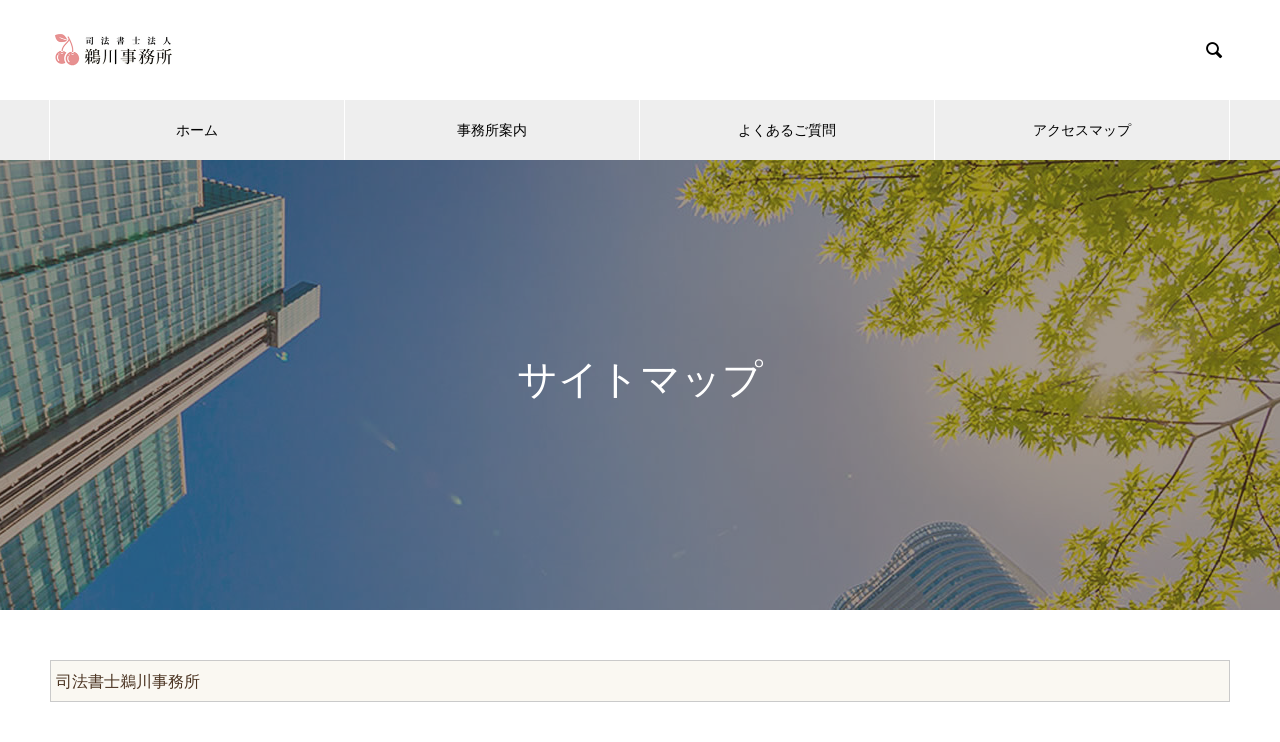

--- FILE ---
content_type: text/html; charset=UTF-8
request_url: http://www.office-ukawa.jp/sample-page/
body_size: 5395
content:

<!DOCTYPE html>
<html lang="ja" prefix="og: http://ogp.me/ns#">
<head>
<meta charset="UTF-8">
  <meta name="viewport" content="width=device-width, initial-scale=1">
  <meta name="description" content="高槻・京都にある司法書士法人、鵜川事務所。平成元年より高槻に事務所を構え、30年以上地元高槻にて司法書士業務を行っております。 売買に伴う不動産登記をはじめ、ローン完済、相続や贈与、商業に関する登記のご相談も承っております。">
  <title>サイトマップ &#8211; 司法書士法人鵜川事務所</title>
<meta name='robots' content='max-image-preview:large' />
<link rel='dns-prefetch' href='//s.w.org' />
<link rel="alternate" type="application/rss+xml" title="司法書士法人鵜川事務所 &raquo; フィード" href="http://www.office-ukawa.jp/feed/" />
<link rel="alternate" type="application/rss+xml" title="司法書士法人鵜川事務所 &raquo; コメントフィード" href="http://www.office-ukawa.jp/comments/feed/" />
<link rel="alternate" type="application/rss+xml" title="司法書士法人鵜川事務所 &raquo; サイトマップ のコメントのフィード" href="http://www.office-ukawa.jp/sample-page/feed/" />
		<script type="text/javascript">
			window._wpemojiSettings = {"baseUrl":"https:\/\/s.w.org\/images\/core\/emoji\/13.0.1\/72x72\/","ext":".png","svgUrl":"https:\/\/s.w.org\/images\/core\/emoji\/13.0.1\/svg\/","svgExt":".svg","source":{"concatemoji":"http:\/\/www.office-ukawa.jp\/system\/wp-includes\/js\/wp-emoji-release.min.js?ver=5.7.14"}};
			!function(e,a,t){var n,r,o,i=a.createElement("canvas"),p=i.getContext&&i.getContext("2d");function s(e,t){var a=String.fromCharCode;p.clearRect(0,0,i.width,i.height),p.fillText(a.apply(this,e),0,0);e=i.toDataURL();return p.clearRect(0,0,i.width,i.height),p.fillText(a.apply(this,t),0,0),e===i.toDataURL()}function c(e){var t=a.createElement("script");t.src=e,t.defer=t.type="text/javascript",a.getElementsByTagName("head")[0].appendChild(t)}for(o=Array("flag","emoji"),t.supports={everything:!0,everythingExceptFlag:!0},r=0;r<o.length;r++)t.supports[o[r]]=function(e){if(!p||!p.fillText)return!1;switch(p.textBaseline="top",p.font="600 32px Arial",e){case"flag":return s([127987,65039,8205,9895,65039],[127987,65039,8203,9895,65039])?!1:!s([55356,56826,55356,56819],[55356,56826,8203,55356,56819])&&!s([55356,57332,56128,56423,56128,56418,56128,56421,56128,56430,56128,56423,56128,56447],[55356,57332,8203,56128,56423,8203,56128,56418,8203,56128,56421,8203,56128,56430,8203,56128,56423,8203,56128,56447]);case"emoji":return!s([55357,56424,8205,55356,57212],[55357,56424,8203,55356,57212])}return!1}(o[r]),t.supports.everything=t.supports.everything&&t.supports[o[r]],"flag"!==o[r]&&(t.supports.everythingExceptFlag=t.supports.everythingExceptFlag&&t.supports[o[r]]);t.supports.everythingExceptFlag=t.supports.everythingExceptFlag&&!t.supports.flag,t.DOMReady=!1,t.readyCallback=function(){t.DOMReady=!0},t.supports.everything||(n=function(){t.readyCallback()},a.addEventListener?(a.addEventListener("DOMContentLoaded",n,!1),e.addEventListener("load",n,!1)):(e.attachEvent("onload",n),a.attachEvent("onreadystatechange",function(){"complete"===a.readyState&&t.readyCallback()})),(n=t.source||{}).concatemoji?c(n.concatemoji):n.wpemoji&&n.twemoji&&(c(n.twemoji),c(n.wpemoji)))}(window,document,window._wpemojiSettings);
		</script>
		<style type="text/css">
img.wp-smiley,
img.emoji {
	display: inline !important;
	border: none !important;
	box-shadow: none !important;
	height: 1em !important;
	width: 1em !important;
	margin: 0 .07em !important;
	vertical-align: -0.1em !important;
	background: none !important;
	padding: 0 !important;
}
</style>
	<link rel='stylesheet' id='wp-block-library-css'  href='http://www.office-ukawa.jp/system/wp-includes/css/dist/block-library/style.min.css?ver=5.7.14' type='text/css' media='all' />
<link rel='stylesheet' id='nano-style-css'  href='http://www.office-ukawa.jp/system/wp-content/themes/ukawa/style.css?ver=1.0' type='text/css' media='all' />
<script type='text/javascript' src='http://www.office-ukawa.jp/system/wp-includes/js/jquery/jquery.min.js?ver=3.5.1' id='jquery-core-js'></script>
<script type='text/javascript' src='http://www.office-ukawa.jp/system/wp-includes/js/jquery/jquery-migrate.min.js?ver=3.3.2' id='jquery-migrate-js'></script>
<link rel="https://api.w.org/" href="http://www.office-ukawa.jp/wp-json/" /><link rel="alternate" type="application/json" href="http://www.office-ukawa.jp/wp-json/wp/v2/pages/2" /><link rel="canonical" href="http://www.office-ukawa.jp/sample-page/" />
<link rel='shortlink' href='http://www.office-ukawa.jp/?p=2' />
<link rel="alternate" type="application/json+oembed" href="http://www.office-ukawa.jp/wp-json/oembed/1.0/embed?url=http%3A%2F%2Fwww.office-ukawa.jp%2Fsample-page%2F" />
<link rel="alternate" type="text/xml+oembed" href="http://www.office-ukawa.jp/wp-json/oembed/1.0/embed?url=http%3A%2F%2Fwww.office-ukawa.jp%2Fsample-page%2F&#038;format=xml" />
<link rel="stylesheet" href="http://www.office-ukawa.jp/system/wp-content/plugins/ps-auto-sitemap/css/ps_auto_sitemap_simple2.css" type="text/css" media="all" />
<link rel="shortcut icon" href="http://www.office-ukawa.jp/system/wp-content/uploads/2020/11/sa.jpg">
<style>
.c-comment__form-submit:hover,.p-cb__item-btn a,.c-pw__btn,.p-readmore__btn:hover,.p-page-links a:hover span,.p-page-links > span,.p-pager a:hover,.p-pager span,.p-pagetop:focus,.p-pagetop:hover,.p-widget__title{background: #4b3422}.p-breadcrumb__item{color: #4b3422}.widget_nav_menu a:hover,.p-article02 a:hover .p-article02__title{color: #4b3422}.p-entry__body a{color: #4b3422}body{font-family: Verdana, "ヒラギノ角ゴ ProN W3", "Hiragino Kaku Gothic ProN", "メイリオ", Meiryo, sans-serif}.c-logo,.p-page-header__title,.p-banner__title,.p-cover__title,.p-archive-header__title,.p-article05__title,.p-article09__title,.p-cb__item-title,.p-article11__title,.p-article12__title,.p-index-content01__title,.p-header-content__title,.p-megamenu01__item-list > li > a,.p-article13__title,.p-megamenu02__title,.p-cover__header-title{font-family: "Times New Roman", "游明朝", "Yu Mincho", "游明朝体", "YuMincho", "ヒラギノ明朝 Pro W3", "Hiragino Mincho Pro", "HiraMinProN-W3", "HGS明朝E", "ＭＳ Ｐ明朝", "MS PMincho", serif; font-weight: 500}.p-hover-effect--type1:hover img{-webkit-transform: scale(1.2);transform: scale(1.2)}.p-blog__title{color: #000000;font-size: 28px}.p-article04:hover a .p-article04__title{color: #4b3422}.p-article06__content{border-left: 4px solid #4b3422}.p-article06__title a:hover{color: #4b3422}.p-article06__cat:hover{background: #4b3422}.l-header{background: #ffffff}.l-header--fixed.is-active{background: #ffffff}.l-header__desc{color: #000000;font-size: 14px}.l-header__nav{background: #eeeeee}.p-global-nav > li > a,.p-menu-btn{color: #000000}.p-global-nav > li > a:hover,.p-global-nav > .current-menu-item > a{background: #4b3422;color: #ffffff}.p-global-nav .sub-menu a{background: #4b3422;color: #ffffff}.p-global-nav .sub-menu a:hover{background: #4b3422;color: #ffffff}.p-global-nav .menu-item-has-children > a > .p-global-nav__toggle::before{border-color: #000000}.p-megamenu02::before{background: #4b3422}.p-megamenu02__list a:hover .p-article13__title{color: #4b3422}.p-footer-banners{background: #f4f4f4}.p-info{background: #ffffff;color: #000000}.p-info__logo{font-size: 40px}.p-info__desc{color: #000000;font-size: 12px}.p-footer-widgets{background: #ffffff;color: #000000}.p-footer-widget__title{color: #4b3422}.p-footer-nav{background: #ffffff;color: #000000}.p-footer-nav a{color: #000000}.p-footer-nav a:hover{color: #000000}.p-copyright{background: #4b3422}.p-blog__title,.p-entry,.p-headline,.p-cat-list__title{border-top: 3px solid #d80100}.p-works-entry__header{border-bottom: 3px solid #d80100}.p-article01 a:hover .p-article01__title,.p-article03 a:hover .p-article03__title,.p-article05__link,.p-article08__title a:hover,.p-article09__link,.p-article07 a:hover .p-article07__title,.p-article10 a:hover .p-article10__title{color: #d80100}.p-page-header,.p-list__item a::before,.p-cover__header,.p-works-entry__cat:hover,.p-service-cat-header{background: #d80100}.p-page-header__title,.p-cover__header-title{color: #ffffff;font-size: 32px}.p-page-header__sub,.p-cover__header-sub{color: #ffffff;font-size: 16px}.p-cover{background-image: url(http://www.office-ukawa.jp/system/wp-content/uploads/2020/11/12.jpg)}.p-cover::before{background: rgba(75, 52, 34, 0.5)}.p-cover__title{color: #ffffff;font-size: 40px}.p-cover__sub{color: #ffffff}.p-archive-header__title{color: #000000;font-size: 38px}.p-archive-header__desc{color: #000000;font-size: 16px}.p-entry__title{font-size: 32px}.p-entry__body{font-size: 16px}@media screen and (max-width: 767px) {.p-blog__title{font-size: 24px}.p-list .is-current > a{color: #d80100}.p-cover__title{font-size: 18px}.p-archive-header__title{font-size: 26px}.p-archive-header__desc{font-size: 14px}.p-entry__title{font-size: 20px}.p-entry__body{font-size: 14px}}@media screen and (max-width: 1199px) {.p-global-nav > li > a,.p-global-nav > li > a:hover{background: #ffffff;color: #000000}}@media screen and (max-width: 991px) {.p-page-header__title,.p-cover__header-title{font-size: 22px}.p-page-header__sub,.p-cover__header-sub{font-size: 14px}}</style>
</head>
<body class="page-template-default page page-id-2">

  
  <header id="js-header" class="l-header l-header--fixed">
    <div class="l-header__inner l-inner">

      <div class="l-header__logo c-logo">
    <a href="http://www.office-ukawa.jp/">
    <img src="http://www.office-ukawa.jp/system/wp-content/uploads/2020/11/logo2.png" alt="司法書士法人鵜川事務所" width="127">
  </a>
  </div>

      <p class="l-header__desc"></p>

            <form id="js-header__form" role="search" method="get" class="l-header__form" action="http://www.office-ukawa.jp/" _lpchecked="1">
		    <input id="js-header__form-input" class="l-header__form-input" type="text" value="" name="s" tabindex="-1">
        <button id="js-header__form-close" class="l-header__form-close p-close-btn" aria-hidden="true" type="button">閉じる</button>
      </form>
      <button id="js-header__search" class="l-header__search" aria-hidden="true">&#xe915;</button>
      
    </div>
    <button id="js-menu-btn" class="p-menu-btn c-menu-btn"></button>
    <nav id="js-header__nav" class="l-header__nav">
      <ul id="js-global-nav" class="p-global-nav l-inner"><li id="menu-item-69" class="menu-item menu-item-type-custom menu-item-object-custom menu-item-home menu-item-69"><a href="http://www.office-ukawa.jp/">ホーム<span class="p-global-nav__toggle"></span></a></li>
<li id="menu-item-71" class="menu-item menu-item-type-post_type menu-item-object-page menu-item-71"><a href="http://www.office-ukawa.jp/%e4%ba%8b%e5%8b%99%e6%89%80%e6%a1%88%e5%86%85/">事務所案内<span class="p-global-nav__toggle"></span></a></li>
<li id="menu-item-70" class="menu-item menu-item-type-post_type menu-item-object-page menu-item-privacy-policy menu-item-70"><a href="http://www.office-ukawa.jp/privacy-policy/">よくあるご質問<span class="p-global-nav__toggle"></span></a></li>
<li id="menu-item-72" class="menu-item menu-item-type-post_type menu-item-object-page menu-item-72"><a href="http://www.office-ukawa.jp/%e3%82%a2%e3%82%af%e3%82%bb%e3%82%b9%e3%83%9e%e3%83%83%e3%83%97/">アクセスマップ<span class="p-global-nav__toggle"></span></a></li>
</ul>      <button id="js-header__nav-close" class="l-header__nav-close p-close-btn">閉じる</button>
    </nav>

    
  </header>
  <main class="l-main">

<div class="l-contents l-contents--no-border">

  <header class="p-cover mt0">
    <div class="p-cover__inner">
    <h1 class="p-cover__title">サイトマップ</h1>
    <p class="p-cover__sub"></p>
  </div>
</header>

  <div class="l-contents__inner l-inner mt50">

    <div class="l-primary">

      
            <div class="p-entry__body">
        <ul id="sitemap_list" class="sitemap_disp_level_0">
<li class="home-item"><a href="http://www.office-ukawa.jp" title="司法書士鵜川事務所">司法書士鵜川事務所</a></li>
<li class="page_item page-item-3"><a href="http://www.office-ukawa.jp/privacy-policy/">よくあるご質問</a></li>
<li class="page_item page-item-52"><a href="http://www.office-ukawa.jp/%e4%ba%8b%e5%8b%99%e6%89%80%e6%a1%88%e5%86%85/">事務所案内</a></li>
<li class="page_item page-item-56"><a href="http://www.office-ukawa.jp/%e3%82%a2%e3%82%af%e3%82%bb%e3%82%b9%e3%83%9e%e3%83%83%e3%83%97/">アクセスマップ</a></li>
<li class="page_item page-item-2 current_page_item"><a href="http://www.office-ukawa.jp/sample-page/" aria-current="page">サイトマップ</a></li>
<li class="page_item page-item-116"><a href="http://www.office-ukawa.jp/%e3%83%97%e3%83%a9%e3%82%a4%e3%83%90%e3%82%b7%e3%83%bc%e3%83%9d%e3%83%aa%e3%82%b7%e3%83%bc/">プライバシーポリシー</a></li>
</ul>

<div class="post_row">
<div class="post_col post_col-2">
<p><img src="http://www.office-ukawa.jp/system/wp-content/uploads/2020/12/osaka.jpg?20201228" alt="" width="100%"  class="alignnone size-full wp-image-124" srcset="http://www.office-ukawa.jp/system/wp-content/uploads/2020/12/osaka.jpg 570w, http://www.office-ukawa.jp/system/wp-content/uploads/2020/12/osaka-300x132.jpg 300w" sizes="(max-width: 570px) 100vw, 570px" />
</div>
<div class="post_col post_col-2">
<p><img src="http://www.office-ukawa.jp/system/wp-content/uploads/2020/12/kyo.jpg" alt="" width="100%"  class="alignnone size-full wp-image-125" srcset="http://www.office-ukawa.jp/system/wp-content/uploads/2020/12/kyo.jpg 570w, http://www.office-ukawa.jp/system/wp-content/uploads/2020/12/kyo-300x132.jpg 300w" sizes="(max-width: 570px) 100vw, 570px" />
</div>
</div>
      </div>
      
    </div><!-- /.l-primary -->
  </div>
</div>

  </main>
  <footer class="l-footer">

    
    <div class="p-info">
      <div class="p-info__inner l-inner">

        <div class="p-info__logo c-logo">
    <a href="http://www.office-ukawa.jp/">
  <img src="http://www.office-ukawa.jp/system/wp-content/uploads/2020/11/logo2.png" alt="司法書士法人鵜川事務所" width="127">
  </a>
  </div>

        <p class="p-info__desc"></p>

	      <ul class="p-social-nav">
                                                            	      </ul>
      </div>
    </div>
        <ul id="menu-%e3%83%95%e3%83%83%e3%82%bf%e3%83%bc" class="p-footer-nav"><li id="menu-item-78" class="menu-item menu-item-type-custom menu-item-object-custom menu-item-home menu-item-78"><a href="http://www.office-ukawa.jp/">ホーム</a></li>
<li id="menu-item-80" class="menu-item menu-item-type-post_type menu-item-object-page menu-item-80"><a href="http://www.office-ukawa.jp/%e4%ba%8b%e5%8b%99%e6%89%80%e6%a1%88%e5%86%85/">事務所案内</a></li>
<li id="menu-item-79" class="menu-item menu-item-type-post_type menu-item-object-page menu-item-privacy-policy menu-item-79"><a href="http://www.office-ukawa.jp/privacy-policy/">よくあるご質問</a></li>
<li id="menu-item-81" class="menu-item menu-item-type-post_type menu-item-object-page menu-item-81"><a href="http://www.office-ukawa.jp/%e3%82%a2%e3%82%af%e3%82%bb%e3%82%b9%e3%83%9e%e3%83%83%e3%83%97/">アクセスマップ</a></li>
<li id="menu-item-118" class="menu-item menu-item-type-post_type menu-item-object-page menu-item-118"><a href="http://www.office-ukawa.jp/%e3%83%97%e3%83%a9%e3%82%a4%e3%83%90%e3%82%b7%e3%83%bc%e3%83%9d%e3%83%aa%e3%82%b7%e3%83%bc/">プライバシーポリシー</a></li>
<li id="menu-item-82" class="menu-item menu-item-type-post_type menu-item-object-page current-menu-item page_item page-item-2 current_page_item menu-item-82"><a href="http://www.office-ukawa.jp/sample-page/" aria-current="page">サイトマップ</a></li>
</ul>    <p class="p-copyright">
      <small>Copyright &copy; 司法書士法人鵜川事務所 All Rights Reserved.</small>
    </p>
    <div id="js-pagetop" class="p-pagetop"><a href="#"></a></div>
  </footer>
  <script type='text/javascript' src='http://www.office-ukawa.jp/system/wp-content/themes/ukawa/assets/js/bundle.js?ver=1.0' id='nano-bundle-js'></script>
<script type='text/javascript' src='http://www.office-ukawa.jp/system/wp-includes/js/wp-embed.min.js?ver=5.7.14' id='wp-embed-js'></script>
<script>
(function($) {
  var initialized = false;
  var initialize = function() {
    if (initialized) return;
    initialized = true;

    $(document).trigger('js-initialized');
    $(window).trigger('resize').trigger('scroll');
  };

  
	initialize();

  
})(jQuery);
</script>
</body>
</html>
